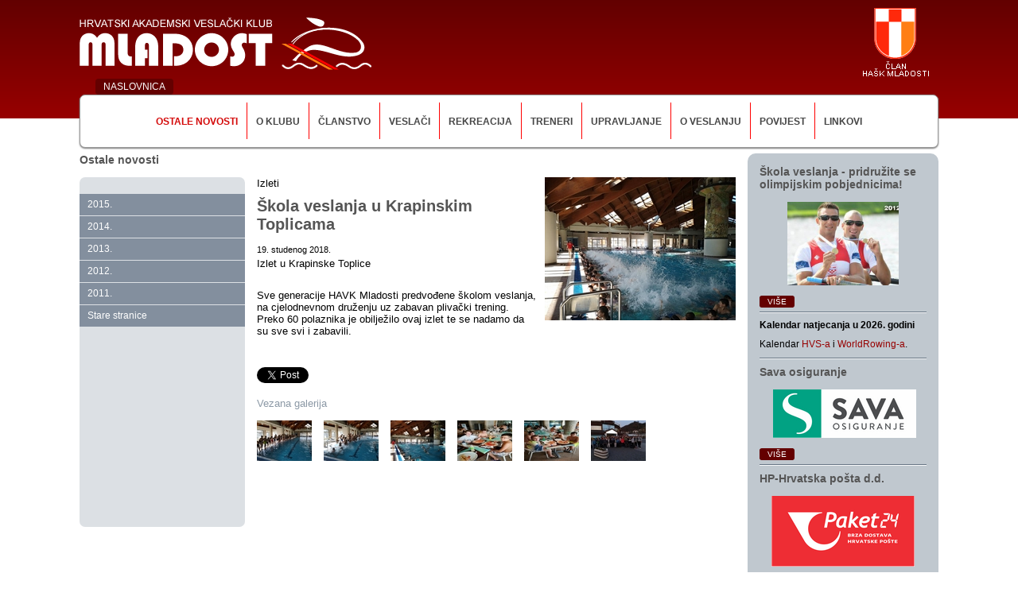

--- FILE ---
content_type: text/html; charset=utf-8
request_url: https://mladost.hr/11945/skola-veslanja-u-krapinskim-toplicama
body_size: 17576
content:

<!DOCTYPE html>
<html xmlns="http://www.w3.org/1999/xhtml">
	<head><title>
	HAVK Mladost - Škola veslanja u Krapinskim Toplicama
</title><meta http-equiv="Content-Type" content="text/html; charset=utf-8" /><meta name="Author" content="Utilis d.o.o., Zagreb, www.utilis.biz" /><meta http-equiv="X-UA-Compatible" content="IE=edge" /><link href="../fe.css?t=20150918" type="text/css" rel="stylesheet" /><link rel="stylesheet" type="text/css" href="../Js/fancybox/jquery.fancybox-1.3.4.css" media="screen" /><meta name="viewport" content="width=device-width, user-scalable=yes" /><link rel="shortcut icon" href="/Img/favicon.ico" /><meta name="description" content="Mladost - veslački klub" /><meta name="keywords" content="mladost, veslački klub, veslanje" /></head>
	<body>
		<form method="post" action="./skola-veslanja-u-krapinskim-toplicama" id="ctl01">
<div class="aspNetHidden">
<input type="hidden" name="__EVENTTARGET" id="__EVENTTARGET" value="" />
<input type="hidden" name="__EVENTARGUMENT" id="__EVENTARGUMENT" value="" />
<input type="hidden" name="__VIEWSTATE" id="__VIEWSTATE" value="/wEPDwULLTE0MjI1MjUyNDIPZBYCAgMPZBYCAgMPFgIeB1Zpc2libGVoZGQm2KV/xS0n12KCG/u1lvONGLiavtbG9gwstJHPikY6Tw==" />
</div>

<script type="text/javascript">
//<![CDATA[
var theForm = document.forms['ctl01'];
if (!theForm) {
    theForm = document.ctl01;
}
function __doPostBack(eventTarget, eventArgument) {
    if (!theForm.onsubmit || (theForm.onsubmit() != false)) {
        theForm.__EVENTTARGET.value = eventTarget;
        theForm.__EVENTARGUMENT.value = eventArgument;
        theForm.submit();
    }
}
//]]>
</script>


<script src="/WebResource.axd?d=iKEKCBMkW_Egy40pBFeJcGN-K9Tfy2UPRsANHKgT0LEmkJwJnx7YgAU0AQjqIoOjdr1LxVxq1xScOFs-FDrN8RkpVDxkpwEtX7w_FwgB9-81&amp;t=638901613900000000" type="text/javascript"></script>


<script type="text/javascript">
//<![CDATA[
var __cultureInfo = {"name":"hr-HR","numberFormat":{"CurrencyDecimalDigits":2,"CurrencyDecimalSeparator":",","IsReadOnly":false,"CurrencyGroupSizes":[3],"NumberGroupSizes":[3],"PercentGroupSizes":[3],"CurrencyGroupSeparator":".","CurrencySymbol":"€","NaNSymbol":"NaN","CurrencyNegativePattern":8,"NumberNegativePattern":2,"PercentPositivePattern":1,"PercentNegativePattern":1,"NegativeInfinitySymbol":"-∞","NegativeSign":"-","NumberDecimalDigits":2,"NumberDecimalSeparator":",","NumberGroupSeparator":".","CurrencyPositivePattern":3,"PositiveInfinitySymbol":"∞","PositiveSign":"+","PercentDecimalDigits":2,"PercentDecimalSeparator":",","PercentGroupSeparator":".","PercentSymbol":"%","PerMilleSymbol":"‰","NativeDigits":["0","1","2","3","4","5","6","7","8","9"],"DigitSubstitution":1},"dateTimeFormat":{"AMDesignator":"","Calendar":{"MinSupportedDateTime":"\/Date(-62135596800000)\/","MaxSupportedDateTime":"\/Date(253402297199999)\/","AlgorithmType":1,"CalendarType":1,"Eras":[1],"TwoDigitYearMax":2029,"IsReadOnly":false},"DateSeparator":".","FirstDayOfWeek":1,"CalendarWeekRule":0,"FullDateTimePattern":"dddd, d. MMMM yyyy. HH:mm:ss","LongDatePattern":"dddd, d. MMMM yyyy.","LongTimePattern":"HH:mm:ss","MonthDayPattern":"d. MMMM","PMDesignator":"","RFC1123Pattern":"ddd, dd MMM yyyy HH\u0027:\u0027mm\u0027:\u0027ss \u0027GMT\u0027","ShortDatePattern":"dd.MM.yyyy.","ShortTimePattern":"HH:mm","SortableDateTimePattern":"yyyy\u0027-\u0027MM\u0027-\u0027dd\u0027T\u0027HH\u0027:\u0027mm\u0027:\u0027ss","TimeSeparator":":","UniversalSortableDateTimePattern":"yyyy\u0027-\u0027MM\u0027-\u0027dd HH\u0027:\u0027mm\u0027:\u0027ss\u0027Z\u0027","YearMonthPattern":"MMMM, yyyy","AbbreviatedDayNames":["ned","pon","uto","sri","čet","pet","sub"],"ShortestDayNames":["ne","po","ut","sr","če","pe","su"],"DayNames":["nedjelja","ponedjeljak","utorak","srijeda","četvrtak","petak","subota"],"AbbreviatedMonthNames":["sij","vlj","ožu","tra","svi","lip","srp","kol","ruj","lis","stu","pro",""],"MonthNames":["siječanj","veljača","ožujak","travanj","svibanj","lipanj","srpanj","kolovoz","rujan","listopad","studeni","prosinac",""],"IsReadOnly":false,"NativeCalendarName":"gregorijanski kalendar","AbbreviatedMonthGenitiveNames":["sij","vlj","ožu","tra","svi","lip","srp","kol","ruj","lis","stu","pro",""],"MonthGenitiveNames":["siječnja","veljače","ožujka","travnja","svibnja","lipnja","srpnja","kolovoza","rujna","listopada","studenog","prosinca",""]},"eras":[1,"n.e.",null,0]};//]]>
</script>

<script src="/ScriptResource.axd?d=lksAW4V-aUVBrasY4EWJtaas0f2SUk-2GpaJaFIpDDDB0vbdGaokkUmoXrytD5Ooohjstr1YS4l7jErMZlkLlv0DTIEI2_jeWQbUW5QMNboQgyIfNvrP9ZMA7LpJ-Z6_KSpJd5nZ3p252Rg6b33HASK_p8TaRsyQB8IvRhSuM3w1&amp;t=5c0e0825" type="text/javascript"></script>
<script src="/ScriptResource.axd?d=ET9fLXaRT_V-XbCmtU2bSK13-LOtY3VckcvfZ6xqK1_d74RzD7afAoG2vNnhP9gJyPdQ1yJnBejZto1_VChH2boaAQdC8m_JjrzRwXu-TDbr83JzQxBcHt_sYLZhA7eTguOtsLs08ocwkU4k3YR4a-O9xV8PHTWFtOIggaiGzArXhYpBWqHzSTj33QURHHkj0&amp;t=5c0e0825" type="text/javascript"></script>
<script src="/ScriptResource.axd?d=Oky_lPewNQpf8xfURcJ5INBKr9ywbSp86nSlSWwLP0NQBqA4dDNIhl7a0DT0q6OUUZuAx_RLdT-YxKsj1ElzRA72yf5PmLpYiNKUKlnX5a_dn_ZnB6J5wr1rIAgvXLiX8GkYJeQCqMXYmKdyahGaGg2&amp;t=24be4135" type="text/javascript"></script>
<script src="../Js/flowplayer-3.2.6.min.js" type="text/javascript"></script>
<script src="../Js/jquery.emptyTextbox.js?t=20150918" type="text/javascript"></script>
<script src="../Js/jquery.rounded.js?t=20150918" type="text/javascript"></script>
<script src="../Js/jquery.media.js?t=20150918" type="text/javascript"></script>
<script src="../Js/fancybox/jquery.mousewheel-3.0.4.pack.js" type="text/javascript"></script>
<script src="../Js/fancybox/jquery.fancybox-1.3.4.pack.js" type="text/javascript"></script>
<script src="../Js/jquery.photoGallery.js?t=20150918" type="text/javascript"></script>
<script src="../Js/utility.js?t=20150918" type="text/javascript"></script>
<div class="aspNetHidden">

	<input type="hidden" name="__VIEWSTATEGENERATOR" id="__VIEWSTATEGENERATOR" value="CA0B0334" />
</div>
			<script type="text/javascript">
//<![CDATA[
Sys.WebForms.PageRequestManager._initialize('ctl15', 'ctl01', [], [], [], 90, '');
//]]>
</script>


			
			

<link type="text/css" rel="stylesheet" href="/Css/Mladost/Layout.css?t=20150918" />






<div class="s_default">
	
	<div class="header">
		<div class="content_width">
			<a class="header_logo" href="/2/hr"><img src="/Img/logo.png" alt="Hrvatski akademski veslački klub Mladost"></a><a class="header_logo_right" href="http://www.hask-mladost.hr/" target="_blank"><img class="" src="/Img/Logo_hask.png" alt="HAŠK Mladost"></a><div class="c"></div><a class="header_home" href="/2/hr">
            NASLOVNICA
        </a>
			<div class="c"></div>
			<div class="navigation_box">
				<span class="navigation">
					<b class="selected first"><a href="/45/ostale-novosti" title="Ostale novosti">Ostale novosti</a></b><b class=""><a href="/3/o-klubu" title="O klubu">O klubu</a></b><b class=""><a href="/4/clanstvo" title="Članstvo">Članstvo</a></b><b class=""><a href="/40/veslaci" title="Veslači">Veslači</a></b><b class=""><a href="/41/rekreacija" title="Rekreacija">Rekreacija</a></b><b class=""><a href="/490/treneri" title="Treneri">Treneri</a></b><b class=""><a href="/39/upravljanje" title="Upravljanje">Upravljanje</a></b><b class=""><a href="/491/o-veslanju" title="O veslanju">O veslanju</a></b><b class=""><a href="/21/povijest" title="Povijest">Povijest</a></b><b class=""><a href="/471/linkovi" title="Linkovi">Linkovi</a></b>
				</span>
			</div>
		</div>
	</div>

	
	<div class="main_content content_width">
		
		<div class="section_left"><h1 class="title">Ostale novosti</h1><div class="column lr_columns"><div class="navigation"><b><a href="/49418/2015" title="2015.">2015.</a></b><b><a href="/6162/2014" title="2014.">2014.</a></b><b><a href="/3181/2013" title="2013.">2013.</a></b><b><a href="/2280/2012" title="2012.">2012.</a></b><b><a href="/764/2011" title="2011.">2011.</a></b><b><a href="/765/stare-stranice" title="Stare stranice">Stare stranice</a></b></div></div><div class="column center_column"><div class="details"><div class="content_item details"><img alt="" src="/Services/GetImage.ashx?id=11950&amp;width=240" class="top_image"><h2 class="major_title">Izleti</h2><h1 class="title">Škola veslanja u Krapinskim Toplicama</h1><div class="publishedDate">19. studenog 2018.</div><div class="data"><p>Izlet u Krapinske Toplice</p>
<p><br />Sve generacije <span class="highlightNode">HAVK</span> Mladosti predvođene školom <span class="highlightNode">veslanja</span>, na cjelodnevnom druženju uz zabavan plivački trening. Preko 60 polaznika je obilježilo ovaj izlet te se nadamo da su sve svi i zabavili. </p></div><div class="social-buttons"><div class="fb-like" data-send="true" data-width="325" data-show-faces="true"></div><div id="fb-root"></div><script>
                    (function (d, s, id) {
                    var js, fjs = d.getElementsByTagName(s)[0];
                    if (d.getElementById(id)) return;
                    js = d.createElement(s); js.id = id;
                    js.src = "//connect.facebook.net/en_US/all.js#xfbml=1";
                    fjs.parentNode.insertBefore(js, fjs);
                    } (document, 'script', 'facebook-jssdk'));
                </script><div class="cleaner spacer"></div><div class="g-plusone" data-annotation="inline" data-width="310"></div><script id="google" type="text/javascript">
                    (function () {
                    var po = document.createElement('script'); po.type = 'text/javascript'; po.async = true;
                    po.src = 'https://apis.google.com/js/plusone.js';
                    var s = document.getElementsByTagName('script')[0]; s.parentNode.insertBefore(po, s);
                    })();
                </script><div class="cleaner"></div><a href="https://twitter.com/share" class="twitter-share-button">Tweet</a><script>!function (d, s, id) { var js, fjs = d.getElementsByTagName(s)[0]; if (!d.getElementById(id)) { js = d.createElement(s); js.id = id; js.src = "//platform.twitter.com/widgets.js"; fjs.parentNode.insertBefore(js, fjs); } } (document, "script", "twitter-wjs");</script></div><div class="c"></div></div><div class="c"></div></div>&nbsp;<h1 class="related_gallery">Vezana galerija</h1><div class="photo_gallery"><a class="photo_item" rel="ItemGallery" u-id="11946" href="/Uploads/1/2/45/11945/46339823_2285918154969275_8580443740773023744_n.jpg"></a><a class="photo_item" rel="ItemGallery" u-id="11949" href="/Uploads/1/2/45/11945/46373409_2285918201635937_7703521400157372416_n.jpg"></a><a class="photo_item" rel="ItemGallery" u-id="11951" href="/Uploads/1/2/45/11945/46476977_2285918248302599_6509443895422615552_n__1_.jpg"></a><a class="photo_item" rel="ItemGallery" u-id="11952" href="/Uploads/1/2/45/11945/46489708_2285918018302622_3793682807977410560_n.jpg"></a><a class="photo_item" rel="ItemGallery" u-id="11947" href="/Uploads/1/2/45/11945/46346640_2285918048302619_4421135237380046848_n.jpg"></a><a class="photo_item" rel="ItemGallery" u-id="11948" href="/Uploads/1/2/45/11945/46353025_2285917898302634_5583820327932133376_n.jpg"></a></div></div></div><div class="column r_column"><div class="content_item"><div class="top"><h1 class="title"><a href="/6794/skola-veslanja-pridruzite-se-olimpijskim-pobjednicima" title="Škola veslanja - pridružite se olimpijskim pobjednicima!">Škola veslanja &#8209; pridružite se olimpijskim pobjednicima!</a></h1></div><div class="middle"><div class="lid"><p style="text-align: center;"><img src="/Uploads/1/2/6/6794/IMG-20231112-WA0013_cr2.jpg" alt="" width="140" height="105" /></p></div><a class="link_more" href="/6794/skola-veslanja-pridruzite-se-olimpijskim-pobjednicima" title="Škola veslanja - pridružite se olimpijskim pobjednicima!">Više</a><div class="c"></div></div></div><hr><div class="content_item summary"><p><strong>Kalendar natjecanja u 2026. godini</strong></p>
<p>Kalendar <a href="/Uploads/1/2/6/2778/Kalendar_natjecanja_HVS-a_za_2026.pdf" target="_blank">HVS-a</a> i <a href="http://www.worldrowing.com/events/calendar/https://worldrowing.com/events/calendar/" target="_blank">WorldRowing-a</a>.</p><div class="c"></div></div><hr><div class="content_item"><div class="top"><h1 class="title"><a href="/5731/sava-osiguranje" title="Sava osiguranje">Sava osiguranje</a></h1></div><div class="middle"><div class="lid"><p style="text-align: center;"> <img src="/Uploads/1/2/6/5731/20240606_180.jpg" alt="" width="180" height="61" /></p></div><a class="link_more" href="/5731/sava-osiguranje" title="Sava osiguranje">Više</a><div class="c"></div></div></div><hr><div class="content_item"><div class="top"><h1 class="title"><a href="/49492/hp-hrvatska-posta-d-d" title="HP-Hrvatska pošta d.d.">HP&#8209;Hrvatska pošta d.d.</a></h1></div><div class="middle"><div class="lid"><p style="text-align: center;"><img src="/Uploads/1/2/6/49492/Paket_24_180.png" alt="" width="180" height="89" /></p></div><a class="link_more" href="/49492/hp-hrvatska-posta-d-d" title="HP-Hrvatska pošta d.d.">Više</a><div class="c"></div></div></div></div><div class="c"></div>
		<div class="c"></div>
	</div>

	
	<div class="content_width">
		<div class="gallery_stripe">Galerija</div>
		<div class="gallery_content">
			<div class="photo_gallery"><a class="photo_item" rel="photo_item1" u-id="49063" href="/Uploads/1/2/45/49028/WhatsApp_Slika_2024-08-02_u_13.16.15_7b4cc57c.jpg"></a><div class="photo_item_desc"><a href="/49028/olimpijske-igre-u-parizu" title="Olimpijske igre u Parizu">Olimpijske igre u Parizu</a></div></div><div class="photo_gallery"><a class="photo_item" rel="photo_item2" u-id="17299" href="/Uploads/1/2/45/17272/2022-10-21_19-53-29.jpg"></a><div class="photo_item_desc"><a href="/17272/proslava-110-godina-kluba" title="Proslava 110 godina kluba">Proslava 110 godina kluba</a></div></div><div class="photo_gallery"><a class="photo_item" rel="photo_item3" u-id="15747" href="/Uploads/1/2/45/15688/DSC_2097_cr___kopija.jpg"></a><div class="photo_item_desc"><a href="/15688/olimpijske-igre-u-tokiju" title="Olimpijske igre u Tokiju">Olimpijske igre u Tokiju</a></div></div><div class="photo_gallery"><a class="photo_item" rel="photo_item4" u-id="13257" href="/Uploads/1/2/45/13253/IMG-20191020-WA0001.jpg"></a><div class="photo_item_desc"><a href="/13253/osmerci-na-savi" title="Osmerci na Savi">Osmerci na Savi</a></div></div><div class="photo_gallery"><a class="photo_item" rel="photo_item5" u-id="13173" href="/Uploads/1/2/45/13163/DSC_6601.jpg"></a><div class="photo_item_desc"><a href="/13163/svjetsko-prvenstvo-za-seniore-2019" title="Svjetsko prvenstvo za seniore 2019.">Svjetsko prvenstvo za seniore 2019.</a></div></div><div class="photo_gallery"><a class="photo_item" rel="photo_item6" u-id="12872" href="/Uploads/1/2/45/12871/IMG-20190530-WA0000.jpg"></a><div class="photo_item_desc"><a href="/12871/europsko-prvenstvo-2019" title="Europsko prvenstvo 2019.">Europsko prvenstvo 2019.</a></div></div><div class="photo_gallery"><a class="photo_item" rel="photo_item7" u-id="10066" href="/Uploads/1/2/45/10065/14915368_10211718709902777_1669639336834170958_n_cr.jpg"></a><div class="photo_item_desc"><a href="/10065/osmerci-na-savi" title="Osmerci na Savi">Osmerci na Savi</a></div></div><div class="photo_gallery"><a class="photo_item" rel="photo_item8" u-id="10143" href="/Uploads/1/2/45/10123/Nagrada_FISA1.jpg"></a><div class="photo_item_desc"><a href="/10123/braca-sinkovic-su-najbolja-posada-na-svijetu-u-2016-godini" title="Braća Sinković su najbolja posada na svijetu u 2016. godini">Braća Sinković su najbolja posada na svijetu u 2016. godini</a></div></div><div class="photo_gallery"><a class="photo_item" rel="photo_item9" u-id="9920" href="/Uploads/1/2/45/9873/13882587_10154389313239603_1344334257441516728_n.jpg"></a><div class="photo_item_desc"><a href="/9873/imamo-olimpijske-pobjednike" title="Imamo olimpijske pobjednike!">Imamo olimpijske pobjednike!</a></div></div><div class="photo_gallery"><a class="photo_item" rel="photo_item10" u-id="9177" href="/Uploads/1/2/45/9176/fotografija_cr.jpg"></a><div class="photo_item_desc"><a href="/9176/nikola-bralic-najbolji-veslacki-trenera-na-svijetu-u-2015" title="Nikola Bralić najbolji veslački trenera na svijetu u 2015.!">Nikola Bralić najbolji veslački trenera na svijetu u 2015.!</a></div></div>
			<div class="c"></div>
		</div>
		<div class="gallery_stripe yellow"></div>
	</div>

	
	<div class="footer content_width">
		<div class="footerBottom">
			<img class="logo" src="/Img/footer_logo.png" alt="" />
			<span class="copyright">Sva prava pridržana &copy; HAVK Mladost 2026</span>
			<span class="links"><a href="/9/impressum" title="Impressum">Impressum</a></span>
			<span class="powered"><a href="http://utilis.biz/Utilis.CMS.aspx" target="_blank">Veslači koriste i preporučuju Utilis CMS</a></span>
			<span class="design"><a href="http://www.demode.hr/" target="_blank">Design by DEMODE</a></span>
		</div>
	</div>
</div>

<script type="text/javascript">
	jQuery(function ($) {
		$('.photo_gallery').photoGallery();
	});
</script>
		</form>
		
		<script type="text/javascript">
			var _gaq = _gaq || [];
			_gaq.push(['_setAccount', 'UA-7188459-1']);
			_gaq.push(['_setDomainName', 'none']);
			_gaq.push(['_setAllowLinker', true]);
			_gaq.push(['_trackPageview']);

			(function () {
				var ga = document.createElement('script'); ga.type = 'text/javascript'; ga.async = true;
				ga.src = ('https:' == document.location.protocol ? 'https://ssl' : 'http://www') + '.google-analytics.com/ga.js';
				var s = document.getElementsByTagName('script')[0]; s.parentNode.insertBefore(ga, s);
			})();
		</script>
	</body>
</html>

--- FILE ---
content_type: text/html; charset=utf-8
request_url: https://accounts.google.com/o/oauth2/postmessageRelay?parent=https%3A%2F%2Fmladost.hr&jsh=m%3B%2F_%2Fscs%2Fabc-static%2F_%2Fjs%2Fk%3Dgapi.lb.en.2kN9-TZiXrM.O%2Fd%3D1%2Frs%3DAHpOoo_B4hu0FeWRuWHfxnZ3V0WubwN7Qw%2Fm%3D__features__
body_size: 164
content:
<!DOCTYPE html><html><head><title></title><meta http-equiv="content-type" content="text/html; charset=utf-8"><meta http-equiv="X-UA-Compatible" content="IE=edge"><meta name="viewport" content="width=device-width, initial-scale=1, minimum-scale=1, maximum-scale=1, user-scalable=0"><script src='https://ssl.gstatic.com/accounts/o/2580342461-postmessagerelay.js' nonce="0mhCCK8jfCvPM6JIqUfRZQ"></script></head><body><script type="text/javascript" src="https://apis.google.com/js/rpc:shindig_random.js?onload=init" nonce="0mhCCK8jfCvPM6JIqUfRZQ"></script></body></html>

--- FILE ---
content_type: text/css
request_url: https://mladost.hr/Css/Mladost/Home.css?t=20150918
body_size: 1562
content:
/* Home */
.home .main_content .l_column
{
	float:left;
	margin-right:10px;	
}

.home .main_content .l_column p
{
	margin:inherit 10px;
}

.home .main_content .l_column .news1 p
{
	font-size: 1.10em;
	line-height:140%;	
}

.home .main_content .content_item .title h1
{
	font-size: 1.10em;
	margin-left: 10px;
}

.home .main_content .group .content_item .publishedDate
{
	margin:0;
}

/* News */
.news1
{
	height:352px;
	margin-bottom: 9px;
}

.news2
{
	height:199px;
	float:left;
}
.news2 p,
.news3 p
{
	line-height:1.15em;
}

.news1 .news_img,
.news2 .news_img
{
	float:left;
	border-top-left-radius: 20px;
	border-bottom-left-radius: 20px;
}

.news1 .content
{
	float:left;
	margin:0 0 0 -79px;
	padding:0 0 0 79px;
	background-image: url(../../Img/mask24.png);
	background-repeat: no-repeat;
}

.news2 .content
{
	float:left;
	width:212px;
}

.news1 .content .content_item
{
	width:340px;
	height:326px;
	padding:16px 10px 10px 10px;
	background-color: #dce0e4;
	border-bottom-right-radius: 20px;
	border-top-right-radius: 20px;
}

.news2 .content .content_item
{
	padding: 16px 10px 20px 10px;
	background-color: #dce0e4;
	height:163px;
	border-bottom-right-radius: 5px;
	border-top-right-radius: 5px;
	overflow: hidden;
}

.news3 .content
{
	float:left;
	width:341px;
	height:197px;
	margin-left: 10px;
	border:solid 1px #dce0e4;
	border-radius:5px;
}

.news3 .content .content_item
{
	padding: 10px;
}

.news3 .content .content_item .news_img img
{
	padding-right: 10px;
	float:left;
}

.news3 .content .content_item .title
{
	font-size: 1.0em;
	font-weight:normal;
}

.news3 .content .separator
{
	margin:0 10px;
	height:1px;
	background-color: #999;
}

--- FILE ---
content_type: text/css
request_url: https://mladost.hr/Css/Mladost/Parts.css?t=20150918
body_size: 2881
content:
/* Parts */

input.empty
{
	color:#ccc !important;
}

/* Gray button */
.gray_button
{
	display:inline-block;
	background-image:url(../../Img/Button.png);
	background-repeat:no-repeat;
	color:#474747;
	text-transform:uppercase;
	text-decoration:none;
}
.gray_button b
{
	display:block;
	margin-left:15px;
	padding:6px 15px 6px 0;
	background-image:url(../../Img/Button.png);
	background-repeat:no-repeat;
	background-position:right -74px;
}

/* Default overlay */
.overlay
{
	display:none;
	position:fixed;
	left:0;
	top:0;
	width:100%;
	height:100%;
	z-index:2000;
	opacity:.4;
	filter:alpha(opacity = 40);
	background-color:Black;
	/* Fix for < IE7 */
	_position:absolute;
	_top:expression( tmpValue = document.documentElement.scrollTop + 'px' );
	_height:expression( tmpValue = document.documentElement.clientHeight + 'px' );
}



/* Photogalery */
.photo_gallery
{
}

.photo_gallery .photo_item
{
	display:inline-block;
	width:69px;
	height:51px;
	margin:0 15px 15px 0;
	cursor:pointer;
}

/* Gallery content */
.gallery_stripe
{
	margin-bottom:7px;
	padding:4px 10px;
	border-radius:4px;
	font-size:1.2em; 
	background-color:#640000;
	color:#fff;
}
.gallery_stripe.yellow
{
	height:14px;
	background-color:#c29b25;
}

.gallery_content
{
	margin:0 0 6px 0;
	width:101%;
}
.gallery_content .photo_gallery
{
	float:left;
	margin:0 9px 0 0;
	width:100px;
}
.gallery_content .photo_gallery .photo_item
{
	display:block;
	width:100px;
	height:75px;
	margin:0;
	cursor:pointer;
}
.gallery_content .photo_gallery .photo_item_desc
{
	height:54px;
	margin:1px 0 0 0;
	padding:2px 4px;
	background-color:#970000;
	font-size:12px;
	line-height:.9em;
	text-align:center;
	border-bottom-left-radius:3px;
	border-bottom-right-radius:3px;
}
.gallery_content .photo_gallery .photo_item_desc a
{
	color: #ffffff;
	font-size: 0.75em;
}

/* File list */
.file_list .file_item
{
	display:block;
	padding:0 0 20px 40px;
	margin-bottom:5px;
	background-repeat:no-repeat;
	background-image:url(../../Img/Fti/Unknown.gif);
}

.file_list .pdf { background-image:url(../../Img/Fti/AdobePDF.gif); }
.file_list .doc { background-image:url(../../Img/Fti/MSWord.gif); }
.file_list .xls { background-image:url(../../Img/Fti/MSExcel.gif); }
.file_list .ppt { background-image:url(../../Img/Fti/MSPowerPoint.gif); }
.file_list .zip { background-image:url(../../Img/Fti/Zip.gif); }
.file_list .avi { background-image:url(../../Img/Fti/Video.gif); }
.file_list .pic { background-image:url(../../Img/Fti/Unknown.gif); }

/* Poll */
.poll
{
	margin:0;
	padding:0;
	line-height:normal;
}

.poll_buttons
{
	padding-top:10px;
}

.poll_buttons a
{
	margin-right:5px !important;
}

.poll .pollBar
{
	margin:0;
	padding:7px 0 0 0;
	background-color:Red;
	font-size:1px;
}

.poll_result
{
	table-layout:fixed;
	width:100%;
}

.poll .poll_thankYou
{
	font-size:11px;
	font-weight:bold;
}

.social-buttons {
    margin-top: 20px;
}

.social-buttons .spacer {
    height: 3px !important;
}

--- FILE ---
content_type: text/css
request_url: https://mladost.hr/Css/Mladost/Slider.css?t=20150918
body_size: 1227
content:
/* Slider */
.slider
{
	position:relative;
	height:440px;
	background-color:#444;
	z-index:1;
}

.slider .items,
.slider .itemsOpacity
{
	display:block;
	position:absolute;
	width:100%;
	height:45px;
	bottom:0;
	left:0;
	z-index:920;
	overflow:hidden;
}

.slider .itemsOpacity
{
	opacity:.4;
	filter:alpha(opacity=40);
	background-color:#aaa;
	z-index:910;
}

.slider .items a,
.slider .items a:hover
{
	display:table-cell;
	*display:inline-block;
	vertical-align:middle;
	min-width:150px;
	_width:150px;
	height:45px;
	margin:0;
	padding:0 10px 3px 13px;
	color:White !important;
	font-size:1.2em;
	font-weight:bold;
	text-decoration:none;
	text-align:center;
	position:relative;
}
.slider .items a span
{
	*position:absolute;
	*top:expression( (this.parentNode.offsetHeight / 2) - (this.offsetHeight / 2) + 'px' );
	*left:expression( (this.parentNode.offsetWidth / 2) - (this.offsetWidth / 2) + 'px' );
}

.slider .items a.selected
{
	background-color:#a50f0b;
}

/* Slider image */
.slider .slider_item_content
{
	position:absolute;
	width:962px;
	height:440px;
	top:0;
	left:0;
	background-repeat:no-repeat;
	background-color:#444;
	z-index:900;
	visibility:visible;
	opacity:0;
	filter:alpha(opacity=0);
}

/* Slider title */
.slider .title
{
	position:absolute;
	margin:25px 30px;
	top:30%;
	left:30%;
	color:White;
	font-size:22px;
	z-index:910;
}


--- FILE ---
content_type: text/css
request_url: https://mladost.hr/Css/Mladost/Print.css?t=20150918
body_size: 97
content:
@media print
{
	/* Hidden */
	.no_print,
	.header .language,
	.header .rounded_border,
	.navigation,
	.search,
	.lr_columns,
	.footer .footer_inner
	{
		display:none !important;
	}
	
	.footer .footerBottom .links
	{
		visibility:hidden;
	}	
	
	.center_column
	{
		float:none !important;
		width:auto !important;
	}
}

--- FILE ---
content_type: text/css
request_url: https://mladost.hr/Css/Mladost/Mobile.css?t=20150918
body_size: 2479
content:
/********************
*   Mobile Styles   *
********************/
@media only screen and (max-width: 960px)
{
	.content_width
	{
		width:98.5% !important;
	}
	
	.content_width .column,
	.header .header_logo img,
	.news1 .news_img,
	.news2 .news_img
	{
		width:100% !important;
	}
	
	body .main_content .column
	{
		float:none !important;
		padding:0 !important;
		height:auto !important;
		border-radius:0 !important;
	}
	
	body .main_content .r_column
	{
		margin-top:10px;
		padding:5px 0 !important;
		border-radius:10px !important;
	}
	
	.content_width .column .content_item
	{
		float:none;
		width:auto !important;
		height:auto !important;
		padding:5px !important;
		margin:0 !important;
	}
	
	body .main_content .details .content_item .top_image
	{
		float:none;
		margin-left:0;
	}
	
	body .main_content .section_left
	{
		float:none;
		width:auto;
	}
	
	body .lr_columns .navigation
	{
		min-height:0;
	}
	
	/* Photo gallery */
	.column .photo_gallery
	{
		margin-right:-2px;
	}
	
	.content_item .photo_gallery
	{
		margin-left:-4px;
		margin-right:-8px;		
	}
	.photo_gallery .photo_item
	{
		width:100px;
		height:75px;
		margin-right:4px;
	}
	
	.gallery_content .photo_gallery
	{
		margin:2px 2px 2px 0;
	}
	.gallery_content .photo_gallery,
	.gallery_content .photo_gallery .photo_item
	{
		width:155px;
	}
	.gallery_content .photo_gallery .photo_item
	{
		height:114px;
	}
	
	/* Header */
	.header .header_logo
	{
		float:none;
	}
	
	.header .header_logo_right
	{
		display:none;
	}
	
	.header .navigation_box
	{
		height:auto;
		padding-bottom:5px;
	}
	
	.header .navigation b {
		border:none;
		padding:4px 0;
	}
	
	/* Footer */
	.footer .footerBottom .logo,
	.footer .footerBottom .links,
	.footer .footerBottom .powered,
	.footer .footerBottom .design
	{
		position:static;
		display:block;
	}
	.footer .footerBottom .logo
	{
		width:105px;
	}
	
	/* Home */
	.home .main_content .content_item .title h1
	{
		font-size: 1.10em;
		margin-left: 10px;
	}

	/* News */
	.news1,
	.news2,
	.news1 .content,
	.news2 .content,
	.news3 .content
	{
		float:none;
		width:auto;
		height:auto;
	}

	.news2 p,
	.news3 p
	{
		line-height:1.15em;
	}

	.news1 .news_img,
	.news2 .news_img
	{
		float:none;
		border-radius:0;
		vertical-align:top;
	}

	.news1 .content
	{
		margin:0;
		padding:0;
		background-image:none;
	}

	.news3 .content
	{
		margin:10px 0 0 0;
		padding:5px;
	}
	
	.news1 .content .content_item,
	.news2 .content .content_item
	{
		border-radius:0;
		border-bottom-left-radius:5px;
		border-bottom-right-radius:5px;
	}
}

--- FILE ---
content_type: application/javascript
request_url: https://mladost.hr/Js/jquery.rounded.js?t=20150918
body_size: 815
content:
/// Rounded corner
jQuery(function ($) {
	var template =
		$('<span class=\"rounded_border\">' +
			'<div class=\"p_tl\"></div>' +
			'<div class=\"p_tr\"></div>' +
			'<div class=\"p_c\">' +
				'<div class=\"p_ci\"></div>' +
			'</div>' +
			'<div class=\"p_bl\"></div>' +
			'<div class=\"p_br\"></div>' +
		'</span>');

	var copyStyle = function (names, elem) {
		var styles = $.map(names, function (n) {
			return { name: n, value: elem.css(n) };
		});
		return styles;
	}

	var pasteStyle = function (styles, elem) {
		$.each(styles, function (i, n) {
			elem.css(n.name, n.value);
		});
	}

	$.fn.rounded = function () {
		return this.each(function () {
			var self = $(this);

			var styles = copyStyle([
				'margin-left', 'margin-right', 'margin-top', 'margin-bottom', 'float'
			], self);

			var rounded = template.clone();
			rounded.insertAfter(self);

			// Move image to template
			rounded.find('.p_ci').append(self);

			pasteStyle(styles, rounded);

			self.css({ 'margin': 0, 'float': 'none' });
		});
	}
});

--- FILE ---
content_type: application/javascript
request_url: https://mladost.hr/Js/jquery.emptyTextbox.js?t=20150918
body_size: 719
content:
/// Textbox empty text
jQuery(function ($) {
	$.fn.emptyTextbox = function () {
		return this.each(function () {
			var tbx = $(this);
			var initialText = tbx.attr('empty_text');
			var isEmpty = function () {
				var tbxText = tbx.val().trim();
				return (tbxText == '' || tbxText == initialText);
			}
			// Try find validators to set initial value
			var validators = tbx[0].Validators;
			if (!!validators) {
				$.each(validators, function (i, val) {
					if (typeof (val.initialvalue) != 'undefined') {
						val.initialvalue = initialText;
					}
				});
			}

			// Textbox handlers
			tbx.bind('focus', function (e) {
				tbx.removeClass('empty');
				if (isEmpty()) {
					tbx.val('');
				}
			}).bind('blur', function (e) {
				if (isEmpty()) {
					tbx.addClass('empty').val(initialText);
				}
			});

			if (isEmpty()) {
				tbx.addClass('empty').val(initialText);
			}
		});
	}
});